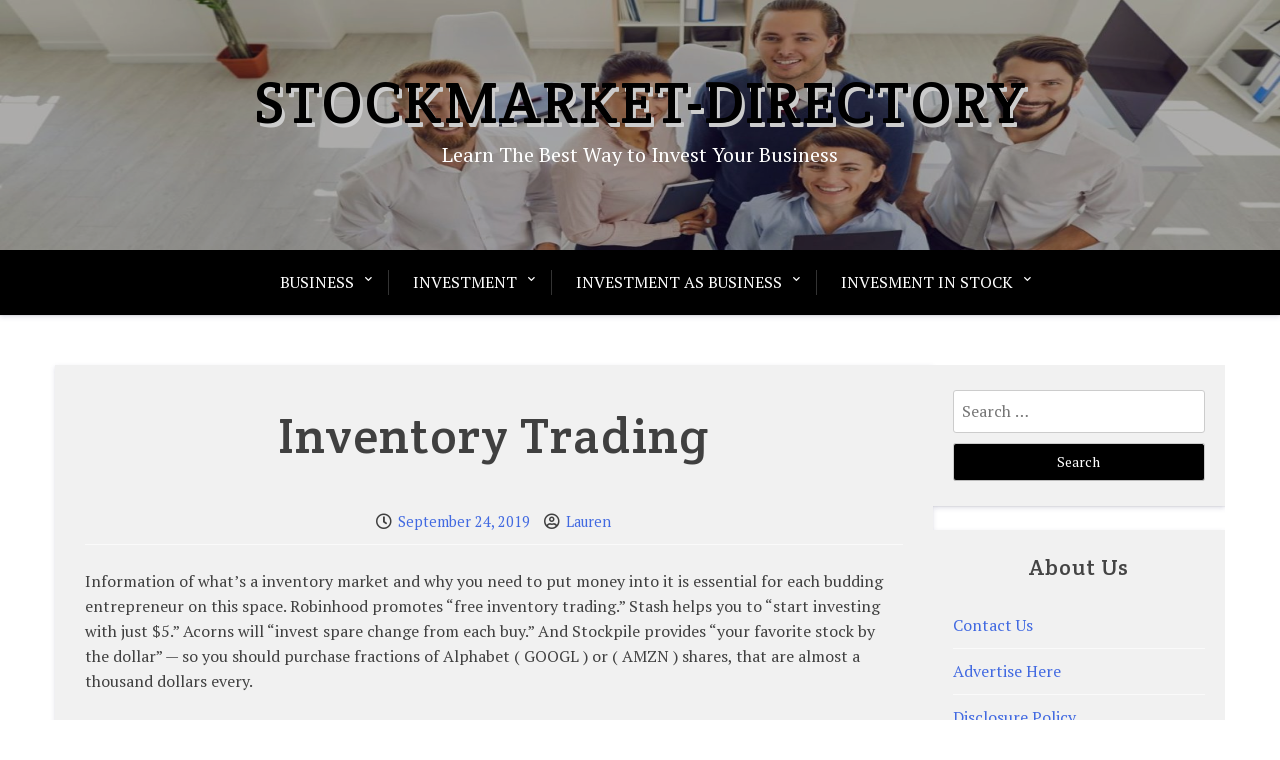

--- FILE ---
content_type: text/html; charset=UTF-8
request_url: https://www.stockmarket-directory.com/inventory-trading.html
body_size: 12323
content:
<!doctype html>
<html lang="en-US">

<head>
	<meta charset="UTF-8">
	<meta name="viewport" content="width=device-width, initial-scale=1">
	<link rel="profile" href="https://gmpg.org/xfn/11">

	<title>Inventory Trading &#8211; Stockmarket-Directory</title>
<meta name='robots' content='max-image-preview:large' />
<link rel='dns-prefetch' href='//fonts.googleapis.com' />
<link rel="alternate" type="application/rss+xml" title="Stockmarket-Directory &raquo; Feed" href="https://www.stockmarket-directory.com/feed" />
<link rel="alternate" title="oEmbed (JSON)" type="application/json+oembed" href="https://www.stockmarket-directory.com/wp-json/oembed/1.0/embed?url=https%3A%2F%2Fwww.stockmarket-directory.com%2Finventory-trading.html" />
<link rel="alternate" title="oEmbed (XML)" type="text/xml+oembed" href="https://www.stockmarket-directory.com/wp-json/oembed/1.0/embed?url=https%3A%2F%2Fwww.stockmarket-directory.com%2Finventory-trading.html&#038;format=xml" />
<style id='wp-img-auto-sizes-contain-inline-css' type='text/css'>
img:is([sizes=auto i],[sizes^="auto," i]){contain-intrinsic-size:3000px 1500px}
/*# sourceURL=wp-img-auto-sizes-contain-inline-css */
</style>
<style id='wp-emoji-styles-inline-css' type='text/css'>

	img.wp-smiley, img.emoji {
		display: inline !important;
		border: none !important;
		box-shadow: none !important;
		height: 1em !important;
		width: 1em !important;
		margin: 0 0.07em !important;
		vertical-align: -0.1em !important;
		background: none !important;
		padding: 0 !important;
	}
/*# sourceURL=wp-emoji-styles-inline-css */
</style>
<style id='wp-block-library-inline-css' type='text/css'>
:root{--wp-block-synced-color:#7a00df;--wp-block-synced-color--rgb:122,0,223;--wp-bound-block-color:var(--wp-block-synced-color);--wp-editor-canvas-background:#ddd;--wp-admin-theme-color:#007cba;--wp-admin-theme-color--rgb:0,124,186;--wp-admin-theme-color-darker-10:#006ba1;--wp-admin-theme-color-darker-10--rgb:0,107,160.5;--wp-admin-theme-color-darker-20:#005a87;--wp-admin-theme-color-darker-20--rgb:0,90,135;--wp-admin-border-width-focus:2px}@media (min-resolution:192dpi){:root{--wp-admin-border-width-focus:1.5px}}.wp-element-button{cursor:pointer}:root .has-very-light-gray-background-color{background-color:#eee}:root .has-very-dark-gray-background-color{background-color:#313131}:root .has-very-light-gray-color{color:#eee}:root .has-very-dark-gray-color{color:#313131}:root .has-vivid-green-cyan-to-vivid-cyan-blue-gradient-background{background:linear-gradient(135deg,#00d084,#0693e3)}:root .has-purple-crush-gradient-background{background:linear-gradient(135deg,#34e2e4,#4721fb 50%,#ab1dfe)}:root .has-hazy-dawn-gradient-background{background:linear-gradient(135deg,#faaca8,#dad0ec)}:root .has-subdued-olive-gradient-background{background:linear-gradient(135deg,#fafae1,#67a671)}:root .has-atomic-cream-gradient-background{background:linear-gradient(135deg,#fdd79a,#004a59)}:root .has-nightshade-gradient-background{background:linear-gradient(135deg,#330968,#31cdcf)}:root .has-midnight-gradient-background{background:linear-gradient(135deg,#020381,#2874fc)}:root{--wp--preset--font-size--normal:16px;--wp--preset--font-size--huge:42px}.has-regular-font-size{font-size:1em}.has-larger-font-size{font-size:2.625em}.has-normal-font-size{font-size:var(--wp--preset--font-size--normal)}.has-huge-font-size{font-size:var(--wp--preset--font-size--huge)}.has-text-align-center{text-align:center}.has-text-align-left{text-align:left}.has-text-align-right{text-align:right}.has-fit-text{white-space:nowrap!important}#end-resizable-editor-section{display:none}.aligncenter{clear:both}.items-justified-left{justify-content:flex-start}.items-justified-center{justify-content:center}.items-justified-right{justify-content:flex-end}.items-justified-space-between{justify-content:space-between}.screen-reader-text{border:0;clip-path:inset(50%);height:1px;margin:-1px;overflow:hidden;padding:0;position:absolute;width:1px;word-wrap:normal!important}.screen-reader-text:focus{background-color:#ddd;clip-path:none;color:#444;display:block;font-size:1em;height:auto;left:5px;line-height:normal;padding:15px 23px 14px;text-decoration:none;top:5px;width:auto;z-index:100000}html :where(.has-border-color){border-style:solid}html :where([style*=border-top-color]){border-top-style:solid}html :where([style*=border-right-color]){border-right-style:solid}html :where([style*=border-bottom-color]){border-bottom-style:solid}html :where([style*=border-left-color]){border-left-style:solid}html :where([style*=border-width]){border-style:solid}html :where([style*=border-top-width]){border-top-style:solid}html :where([style*=border-right-width]){border-right-style:solid}html :where([style*=border-bottom-width]){border-bottom-style:solid}html :where([style*=border-left-width]){border-left-style:solid}html :where(img[class*=wp-image-]){height:auto;max-width:100%}:where(figure){margin:0 0 1em}html :where(.is-position-sticky){--wp-admin--admin-bar--position-offset:var(--wp-admin--admin-bar--height,0px)}@media screen and (max-width:600px){html :where(.is-position-sticky){--wp-admin--admin-bar--position-offset:0px}}

/*# sourceURL=wp-block-library-inline-css */
</style><style id='wp-block-tag-cloud-inline-css' type='text/css'>
.wp-block-tag-cloud{box-sizing:border-box}.wp-block-tag-cloud.aligncenter{justify-content:center;text-align:center}.wp-block-tag-cloud a{display:inline-block;margin-right:5px}.wp-block-tag-cloud span{display:inline-block;margin-left:5px;text-decoration:none}:root :where(.wp-block-tag-cloud.is-style-outline){display:flex;flex-wrap:wrap;gap:1ch}:root :where(.wp-block-tag-cloud.is-style-outline a){border:1px solid;font-size:unset!important;margin-right:0;padding:1ch 2ch;text-decoration:none!important}
/*# sourceURL=https://www.stockmarket-directory.com/wp-includes/blocks/tag-cloud/style.min.css */
</style>
<style id='global-styles-inline-css' type='text/css'>
:root{--wp--preset--aspect-ratio--square: 1;--wp--preset--aspect-ratio--4-3: 4/3;--wp--preset--aspect-ratio--3-4: 3/4;--wp--preset--aspect-ratio--3-2: 3/2;--wp--preset--aspect-ratio--2-3: 2/3;--wp--preset--aspect-ratio--16-9: 16/9;--wp--preset--aspect-ratio--9-16: 9/16;--wp--preset--color--black: #000000;--wp--preset--color--cyan-bluish-gray: #abb8c3;--wp--preset--color--white: #ffffff;--wp--preset--color--pale-pink: #f78da7;--wp--preset--color--vivid-red: #cf2e2e;--wp--preset--color--luminous-vivid-orange: #ff6900;--wp--preset--color--luminous-vivid-amber: #fcb900;--wp--preset--color--light-green-cyan: #7bdcb5;--wp--preset--color--vivid-green-cyan: #00d084;--wp--preset--color--pale-cyan-blue: #8ed1fc;--wp--preset--color--vivid-cyan-blue: #0693e3;--wp--preset--color--vivid-purple: #9b51e0;--wp--preset--gradient--vivid-cyan-blue-to-vivid-purple: linear-gradient(135deg,rgb(6,147,227) 0%,rgb(155,81,224) 100%);--wp--preset--gradient--light-green-cyan-to-vivid-green-cyan: linear-gradient(135deg,rgb(122,220,180) 0%,rgb(0,208,130) 100%);--wp--preset--gradient--luminous-vivid-amber-to-luminous-vivid-orange: linear-gradient(135deg,rgb(252,185,0) 0%,rgb(255,105,0) 100%);--wp--preset--gradient--luminous-vivid-orange-to-vivid-red: linear-gradient(135deg,rgb(255,105,0) 0%,rgb(207,46,46) 100%);--wp--preset--gradient--very-light-gray-to-cyan-bluish-gray: linear-gradient(135deg,rgb(238,238,238) 0%,rgb(169,184,195) 100%);--wp--preset--gradient--cool-to-warm-spectrum: linear-gradient(135deg,rgb(74,234,220) 0%,rgb(151,120,209) 20%,rgb(207,42,186) 40%,rgb(238,44,130) 60%,rgb(251,105,98) 80%,rgb(254,248,76) 100%);--wp--preset--gradient--blush-light-purple: linear-gradient(135deg,rgb(255,206,236) 0%,rgb(152,150,240) 100%);--wp--preset--gradient--blush-bordeaux: linear-gradient(135deg,rgb(254,205,165) 0%,rgb(254,45,45) 50%,rgb(107,0,62) 100%);--wp--preset--gradient--luminous-dusk: linear-gradient(135deg,rgb(255,203,112) 0%,rgb(199,81,192) 50%,rgb(65,88,208) 100%);--wp--preset--gradient--pale-ocean: linear-gradient(135deg,rgb(255,245,203) 0%,rgb(182,227,212) 50%,rgb(51,167,181) 100%);--wp--preset--gradient--electric-grass: linear-gradient(135deg,rgb(202,248,128) 0%,rgb(113,206,126) 100%);--wp--preset--gradient--midnight: linear-gradient(135deg,rgb(2,3,129) 0%,rgb(40,116,252) 100%);--wp--preset--font-size--small: 13px;--wp--preset--font-size--medium: 20px;--wp--preset--font-size--large: 36px;--wp--preset--font-size--x-large: 42px;--wp--preset--spacing--20: 0.44rem;--wp--preset--spacing--30: 0.67rem;--wp--preset--spacing--40: 1rem;--wp--preset--spacing--50: 1.5rem;--wp--preset--spacing--60: 2.25rem;--wp--preset--spacing--70: 3.38rem;--wp--preset--spacing--80: 5.06rem;--wp--preset--shadow--natural: 6px 6px 9px rgba(0, 0, 0, 0.2);--wp--preset--shadow--deep: 12px 12px 50px rgba(0, 0, 0, 0.4);--wp--preset--shadow--sharp: 6px 6px 0px rgba(0, 0, 0, 0.2);--wp--preset--shadow--outlined: 6px 6px 0px -3px rgb(255, 255, 255), 6px 6px rgb(0, 0, 0);--wp--preset--shadow--crisp: 6px 6px 0px rgb(0, 0, 0);}:where(.is-layout-flex){gap: 0.5em;}:where(.is-layout-grid){gap: 0.5em;}body .is-layout-flex{display: flex;}.is-layout-flex{flex-wrap: wrap;align-items: center;}.is-layout-flex > :is(*, div){margin: 0;}body .is-layout-grid{display: grid;}.is-layout-grid > :is(*, div){margin: 0;}:where(.wp-block-columns.is-layout-flex){gap: 2em;}:where(.wp-block-columns.is-layout-grid){gap: 2em;}:where(.wp-block-post-template.is-layout-flex){gap: 1.25em;}:where(.wp-block-post-template.is-layout-grid){gap: 1.25em;}.has-black-color{color: var(--wp--preset--color--black) !important;}.has-cyan-bluish-gray-color{color: var(--wp--preset--color--cyan-bluish-gray) !important;}.has-white-color{color: var(--wp--preset--color--white) !important;}.has-pale-pink-color{color: var(--wp--preset--color--pale-pink) !important;}.has-vivid-red-color{color: var(--wp--preset--color--vivid-red) !important;}.has-luminous-vivid-orange-color{color: var(--wp--preset--color--luminous-vivid-orange) !important;}.has-luminous-vivid-amber-color{color: var(--wp--preset--color--luminous-vivid-amber) !important;}.has-light-green-cyan-color{color: var(--wp--preset--color--light-green-cyan) !important;}.has-vivid-green-cyan-color{color: var(--wp--preset--color--vivid-green-cyan) !important;}.has-pale-cyan-blue-color{color: var(--wp--preset--color--pale-cyan-blue) !important;}.has-vivid-cyan-blue-color{color: var(--wp--preset--color--vivid-cyan-blue) !important;}.has-vivid-purple-color{color: var(--wp--preset--color--vivid-purple) !important;}.has-black-background-color{background-color: var(--wp--preset--color--black) !important;}.has-cyan-bluish-gray-background-color{background-color: var(--wp--preset--color--cyan-bluish-gray) !important;}.has-white-background-color{background-color: var(--wp--preset--color--white) !important;}.has-pale-pink-background-color{background-color: var(--wp--preset--color--pale-pink) !important;}.has-vivid-red-background-color{background-color: var(--wp--preset--color--vivid-red) !important;}.has-luminous-vivid-orange-background-color{background-color: var(--wp--preset--color--luminous-vivid-orange) !important;}.has-luminous-vivid-amber-background-color{background-color: var(--wp--preset--color--luminous-vivid-amber) !important;}.has-light-green-cyan-background-color{background-color: var(--wp--preset--color--light-green-cyan) !important;}.has-vivid-green-cyan-background-color{background-color: var(--wp--preset--color--vivid-green-cyan) !important;}.has-pale-cyan-blue-background-color{background-color: var(--wp--preset--color--pale-cyan-blue) !important;}.has-vivid-cyan-blue-background-color{background-color: var(--wp--preset--color--vivid-cyan-blue) !important;}.has-vivid-purple-background-color{background-color: var(--wp--preset--color--vivid-purple) !important;}.has-black-border-color{border-color: var(--wp--preset--color--black) !important;}.has-cyan-bluish-gray-border-color{border-color: var(--wp--preset--color--cyan-bluish-gray) !important;}.has-white-border-color{border-color: var(--wp--preset--color--white) !important;}.has-pale-pink-border-color{border-color: var(--wp--preset--color--pale-pink) !important;}.has-vivid-red-border-color{border-color: var(--wp--preset--color--vivid-red) !important;}.has-luminous-vivid-orange-border-color{border-color: var(--wp--preset--color--luminous-vivid-orange) !important;}.has-luminous-vivid-amber-border-color{border-color: var(--wp--preset--color--luminous-vivid-amber) !important;}.has-light-green-cyan-border-color{border-color: var(--wp--preset--color--light-green-cyan) !important;}.has-vivid-green-cyan-border-color{border-color: var(--wp--preset--color--vivid-green-cyan) !important;}.has-pale-cyan-blue-border-color{border-color: var(--wp--preset--color--pale-cyan-blue) !important;}.has-vivid-cyan-blue-border-color{border-color: var(--wp--preset--color--vivid-cyan-blue) !important;}.has-vivid-purple-border-color{border-color: var(--wp--preset--color--vivid-purple) !important;}.has-vivid-cyan-blue-to-vivid-purple-gradient-background{background: var(--wp--preset--gradient--vivid-cyan-blue-to-vivid-purple) !important;}.has-light-green-cyan-to-vivid-green-cyan-gradient-background{background: var(--wp--preset--gradient--light-green-cyan-to-vivid-green-cyan) !important;}.has-luminous-vivid-amber-to-luminous-vivid-orange-gradient-background{background: var(--wp--preset--gradient--luminous-vivid-amber-to-luminous-vivid-orange) !important;}.has-luminous-vivid-orange-to-vivid-red-gradient-background{background: var(--wp--preset--gradient--luminous-vivid-orange-to-vivid-red) !important;}.has-very-light-gray-to-cyan-bluish-gray-gradient-background{background: var(--wp--preset--gradient--very-light-gray-to-cyan-bluish-gray) !important;}.has-cool-to-warm-spectrum-gradient-background{background: var(--wp--preset--gradient--cool-to-warm-spectrum) !important;}.has-blush-light-purple-gradient-background{background: var(--wp--preset--gradient--blush-light-purple) !important;}.has-blush-bordeaux-gradient-background{background: var(--wp--preset--gradient--blush-bordeaux) !important;}.has-luminous-dusk-gradient-background{background: var(--wp--preset--gradient--luminous-dusk) !important;}.has-pale-ocean-gradient-background{background: var(--wp--preset--gradient--pale-ocean) !important;}.has-electric-grass-gradient-background{background: var(--wp--preset--gradient--electric-grass) !important;}.has-midnight-gradient-background{background: var(--wp--preset--gradient--midnight) !important;}.has-small-font-size{font-size: var(--wp--preset--font-size--small) !important;}.has-medium-font-size{font-size: var(--wp--preset--font-size--medium) !important;}.has-large-font-size{font-size: var(--wp--preset--font-size--large) !important;}.has-x-large-font-size{font-size: var(--wp--preset--font-size--x-large) !important;}
/*# sourceURL=global-styles-inline-css */
</style>

<style id='classic-theme-styles-inline-css' type='text/css'>
/*! This file is auto-generated */
.wp-block-button__link{color:#fff;background-color:#32373c;border-radius:9999px;box-shadow:none;text-decoration:none;padding:calc(.667em + 2px) calc(1.333em + 2px);font-size:1.125em}.wp-block-file__button{background:#32373c;color:#fff;text-decoration:none}
/*# sourceURL=/wp-includes/css/classic-themes.min.css */
</style>
<link rel='stylesheet' id='xblog-gb-block-css' href='https://www.stockmarket-directory.com/wp-content/themes/x-blog/assets/css/admin-block.css?ver=1.0' type='text/css' media='all' />
<link rel='stylesheet' id='xblog-admin-google-font-css' href='https://fonts.googleapis.com/css2?family=PT+Serif:ital,wght@0,400;0,700;1,400;1,700&#038;family=Crete+Round:ital@0;1&#038;display=swap' type='text/css' media='all' />
<link rel='stylesheet' id='xblog-google-font-css' href='https://fonts.googleapis.com/css2?family=PT+Serif:ital,wght@0,400;0,700;1,400;1,700&#038;family=Crete+Round:ital@0;1&#038;display=swap' type='text/css' media='all' />
<link rel='stylesheet' id='font-awesome-five-all-css' href='https://www.stockmarket-directory.com/wp-content/themes/x-blog/assets/css/all.css?ver=5.13.0' type='text/css' media='all' />
<link rel='stylesheet' id='slicknav-css' href='https://www.stockmarket-directory.com/wp-content/themes/x-blog/assets/css/slicknav.css?ver=1' type='text/css' media='all' />
<link rel='stylesheet' id='block-style-css' href='https://www.stockmarket-directory.com/wp-content/themes/x-blog/assets/css/block.css?ver=1.3.32' type='text/css' media='all' />
<link rel='stylesheet' id='xblog-style-css' href='https://www.stockmarket-directory.com/wp-content/themes/x-blog/style.css?ver=6.9' type='text/css' media='all' />
<link rel='stylesheet' id='xblog-responsive-css' href='https://www.stockmarket-directory.com/wp-content/themes/x-blog/assets/css/responsive.css?ver=1.3.32' type='text/css' media='all' />
<link rel='stylesheet' id='x-blog-custom-style-css' href='https://www.stockmarket-directory.com/wp-content/themes/x-blog/assets/css/custom_script.css?ver=6.9' type='text/css' media='all' />
<style id='x-blog-custom-style-inline-css' type='text/css'>
.site-title a,
			.site-description {
				color: #000000 ;
			}
/*# sourceURL=x-blog-custom-style-inline-css */
</style>
<script type="text/javascript" src="https://www.stockmarket-directory.com/wp-includes/js/jquery/jquery.min.js?ver=3.7.1" id="jquery-core-js"></script>
<script type="text/javascript" src="https://www.stockmarket-directory.com/wp-includes/js/jquery/jquery-migrate.min.js?ver=3.4.1" id="jquery-migrate-js"></script>
<script type="text/javascript" src="https://www.stockmarket-directory.com/wp-content/themes/x-blog/assets/js/modernizr.js?ver=6.9" id="modernizr-js"></script>
<link rel="https://api.w.org/" href="https://www.stockmarket-directory.com/wp-json/" /><link rel="alternate" title="JSON" type="application/json" href="https://www.stockmarket-directory.com/wp-json/wp/v2/posts/1108" /><link rel="EditURI" type="application/rsd+xml" title="RSD" href="https://www.stockmarket-directory.com/xmlrpc.php?rsd" />
<meta name="generator" content="WordPress 6.9" />
<link rel="canonical" href="https://www.stockmarket-directory.com/inventory-trading.html" />
<link rel='shortlink' href='https://www.stockmarket-directory.com/?p=1108' />
<link rel="icon" href="https://www.stockmarket-directory.com/wp-content/uploads/2018/11/cropped-xa-32x32.png" sizes="32x32" />
<link rel="icon" href="https://www.stockmarket-directory.com/wp-content/uploads/2018/11/cropped-xa-192x192.png" sizes="192x192" />
<link rel="apple-touch-icon" href="https://www.stockmarket-directory.com/wp-content/uploads/2018/11/cropped-xa-180x180.png" />
<meta name="msapplication-TileImage" content="https://www.stockmarket-directory.com/wp-content/uploads/2018/11/cropped-xa-270x270.png" />
</head>

<body class="wp-singular post-template-default single single-post postid-1108 single-format-standard wp-embed-responsive wp-theme-x-blog  title-center">
		<div id="page" class="site x-blog">
		<a class="skip-link screen-reader-text" href="#content">Skip to content</a>

		<header id="masthead" class="site-header baby-head-img">
												<div class="header-img">
						<img src="https://www.stockmarket-directory.com/wp-content/uploads/2025/04/cropped-business-2.jpeg" width="1800" height="515" alt="" srcset="https://www.stockmarket-directory.com/wp-content/uploads/2025/04/cropped-business-2.jpeg 1800w, https://www.stockmarket-directory.com/wp-content/uploads/2025/04/cropped-business-2-300x86.jpeg 300w, https://www.stockmarket-directory.com/wp-content/uploads/2025/04/cropped-business-2-1024x293.jpeg 1024w, https://www.stockmarket-directory.com/wp-content/uploads/2025/04/cropped-business-2-768x220.jpeg 768w, https://www.stockmarket-directory.com/wp-content/uploads/2025/04/cropped-business-2-1536x439.jpeg 1536w" sizes="(max-width: 1800px) 100vw, 1800px" decoding="async" fetchpriority="high" />					</div>
												<div class="baby-container site-branding logo-center">
			
									<h1 class="site-title"><a href="https://www.stockmarket-directory.com/" rel="home">Stockmarket-Directory</a></h1>
											<p class="site-description">Learn The Best Way to Invest Your Business</p>
									
					</div><!-- .site-branding -->
					<div class="menu-bar text-center">
		<div class="baby-container menu-inner">

			<nav id="site-navigation" class="main-navigation">
				<div class="menu-secondary-menu-container"><ul id="baby-menu" class="baby-menu"><li id="menu-item-51" class="menu-item menu-item-type-taxonomy menu-item-object-category menu-item-has-children menu-item-51"><a href="https://www.stockmarket-directory.com/category/business">Business</a>
<ul class="sub-menu">
	<li id="menu-item-52" class="menu-item menu-item-type-taxonomy menu-item-object-category menu-item-52"><a href="https://www.stockmarket-directory.com/category/business/business-definition">business definition</a></li>
	<li id="menu-item-53" class="menu-item menu-item-type-taxonomy menu-item-object-category menu-item-53"><a href="https://www.stockmarket-directory.com/category/business/business-types">business types</a></li>
	<li id="menu-item-55" class="menu-item menu-item-type-taxonomy menu-item-object-category menu-item-55"><a href="https://www.stockmarket-directory.com/category/business/starting-business">starting business</a></li>
	<li id="menu-item-54" class="menu-item menu-item-type-taxonomy menu-item-object-category menu-item-54"><a href="https://www.stockmarket-directory.com/category/business/investation">investation</a></li>
</ul>
</li>
<li id="menu-item-63" class="menu-item menu-item-type-taxonomy menu-item-object-category menu-item-has-children menu-item-63"><a href="https://www.stockmarket-directory.com/category/investment">Investment</a>
<ul class="sub-menu">
	<li id="menu-item-66" class="menu-item menu-item-type-taxonomy menu-item-object-category menu-item-66"><a href="https://www.stockmarket-directory.com/category/investment/investment-definition">investment definition</a></li>
	<li id="menu-item-64" class="menu-item menu-item-type-taxonomy menu-item-object-category menu-item-64"><a href="https://www.stockmarket-directory.com/category/investment/business-investment">business investment</a></li>
	<li id="menu-item-68" class="menu-item menu-item-type-taxonomy menu-item-object-category menu-item-68"><a href="https://www.stockmarket-directory.com/category/investment/investment-types">investment types</a></li>
	<li id="menu-item-65" class="menu-item menu-item-type-taxonomy menu-item-object-category menu-item-65"><a href="https://www.stockmarket-directory.com/category/investment/how-to-invest">how to invest</a></li>
	<li id="menu-item-67" class="menu-item menu-item-type-taxonomy menu-item-object-category menu-item-67"><a href="https://www.stockmarket-directory.com/category/investment/investment-plan">investment plan</a></li>
	<li id="menu-item-69" class="menu-item menu-item-type-taxonomy menu-item-object-category menu-item-69"><a href="https://www.stockmarket-directory.com/category/investment/personal-investment">personal investment</a></li>
</ul>
</li>
<li id="menu-item-70" class="menu-item menu-item-type-taxonomy menu-item-object-category menu-item-has-children menu-item-70"><a href="https://www.stockmarket-directory.com/category/investment-as-business">Investment as Business</a>
<ul class="sub-menu">
	<li id="menu-item-71" class="menu-item menu-item-type-taxonomy menu-item-object-category menu-item-71"><a href="https://www.stockmarket-directory.com/category/investment-as-business/getting-investors">getting investors</a></li>
	<li id="menu-item-72" class="menu-item menu-item-type-taxonomy menu-item-object-category menu-item-72"><a href="https://www.stockmarket-directory.com/category/investment-as-business/investing-business">investing business</a></li>
	<li id="menu-item-73" class="menu-item menu-item-type-taxonomy menu-item-object-category menu-item-73"><a href="https://www.stockmarket-directory.com/category/investment-as-business/investor">investor</a></li>
	<li id="menu-item-74" class="menu-item menu-item-type-taxonomy menu-item-object-category menu-item-74"><a href="https://www.stockmarket-directory.com/category/investment-as-business/proposal-investment">proposal investment</a></li>
</ul>
</li>
<li id="menu-item-56" class="menu-item menu-item-type-taxonomy menu-item-object-category current-post-ancestor menu-item-has-children menu-item-56"><a href="https://www.stockmarket-directory.com/category/invesment-in-stock">Invesment in Stock</a>
<ul class="sub-menu">
	<li id="menu-item-61" class="menu-item menu-item-type-taxonomy menu-item-object-category menu-item-61"><a href="https://www.stockmarket-directory.com/category/invesment-in-stock/stock-investment">stock investment</a></li>
	<li id="menu-item-62" class="menu-item menu-item-type-taxonomy menu-item-object-category menu-item-62"><a href="https://www.stockmarket-directory.com/category/invesment-in-stock/stock-market">stock market</a></li>
	<li id="menu-item-59" class="menu-item menu-item-type-taxonomy menu-item-object-category menu-item-59"><a href="https://www.stockmarket-directory.com/category/invesment-in-stock/share-investment">share investment</a></li>
	<li id="menu-item-60" class="menu-item menu-item-type-taxonomy menu-item-object-category menu-item-60"><a href="https://www.stockmarket-directory.com/category/invesment-in-stock/short-term-investment">short term investment</a></li>
	<li id="menu-item-58" class="menu-item menu-item-type-taxonomy menu-item-object-category current-post-ancestor current-menu-parent current-post-parent menu-item-58"><a href="https://www.stockmarket-directory.com/category/invesment-in-stock/long-term-investment">long term investment</a></li>
	<li id="menu-item-57" class="menu-item menu-item-type-taxonomy menu-item-object-category menu-item-57"><a href="https://www.stockmarket-directory.com/category/invesment-in-stock/forex-stock">forex stock</a></li>
</ul>
</li>
</ul></div>			</nav><!-- #site-navigation -->
			
		</div>
	</div>





		</header><!-- #masthead -->

		
		<div id="content" class="baby-container site-content ">
			<div class="content-row">
	<div id="primary" class="content-area">
		<main id="main" class="site-main">

		
<article id="post-1108" class="post-1108 post type-post status-publish format-standard hentry category-long-term-investment tag-inventory tag-trading">
	<header class="entry-header">
		<h1 class="entry-title">Inventory Trading</h1>		<div class="entry-meta">
			<span class="posted-on"><i class="far fa-clock"></i> <a href="https://www.stockmarket-directory.com/inventory-trading.html" rel="bookmark"><time class="entry-date published" datetime="2019-09-24T04:10:07+00:00">September 24, 2019</time><time class="updated" datetime="2017-12-12T05:21:34+00:00">December 12, 2017</time></a></span><span class="byline"> <i class="far fa-user-circle"></i> <span class="author vcard"><a class="url fn n" href="https://www.stockmarket-directory.com/author/lauren">Lauren</a></span></span>		</div><!-- .entry-meta -->
			</header><!-- .entry-header -->
    
	<div class="entry-content">
		<p>Information of what&#8217;s a inventory market and why you need to put money into it is essential for each budding entrepreneur on this space. Robinhood promotes &#8220;free inventory trading.&#8221; Stash helps you to &#8220;start investing with just $5.&#8221; Acorns will &#8220;invest spare change from each buy.&#8221; And Stockpile provides &#8220;your favorite stock by the dollar&#8221; — so you should purchase fractions of Alphabet ( GOOGL ) or ( AMZN ) shares, that are almost a thousand dollars every.</p>
<p>That is no straightforward matter when incumbents reminiscent of Vanguard, Charles Schwab ( SCHW ), TD Ameritrade ( AMTD ) and E-Commerce Financial ( ETFC ) have steadily lowered fees or eliminated minimums to commerce stocks and ETFs, and have improved their digital platforms for a brand new technology of buyers in addition.</p>
<div style='text-align:center'><iframe width='500' height='350' src="https://www.youtube.com/embed/ps8P2q4HSbs" frameborder='0' allowfullscreen=""></iframe></div>
<p>Perceive why blue chips are good investments: their high quality relies on a history of consistent revenue and earnings development. Beneath is a step-by-step guide for easy methods to put money into shares. Investments that don&#8217;t meet expectations ought to be offered so your cash may be invested elsewhere, except you have good motive to consider your expectations will quickly be met.</p>
<p>History has shown that investing in shares is among the easiest and most profitable ways to construct wealth over the long-time period. Until you&#8217;re a seasoned trader, put money into stocks that commerce at the very least a pair hundred thousand shares per day. Once you buy or make investments into a inventory you now change into part owner or a shareholder of that individual company.</p>
<p>They&#8217;re made up of a bunch of funds collected from many buyers and the aim is to put money into securities like stocks, bonds, and so on. No matter the way you choose to put money into shares — be it funds or particular person securities — you may have to open a brokerage account.<img decoding="async" class='aligncenter' style='display: block;margin-left:auto;margin-right:auto;' src="https://standardoracle.com/wp-content/uploads/2017/03/stock-market-basics.jpg" width="1033px" alt="stock investment"></p>
<div style='text-align:center'><iframe width='500' height='350' src="https://www.youtube.com/embed/c5MS0GFHzKc" frameborder='0' allowfullscreen=""></iframe></div>
	</div><!-- .entry-content -->

	<footer class="entry-footer">
		<span class="cat-links"><i class="fas fa-folder-open"></i>Posted in <a href="https://www.stockmarket-directory.com/category/invesment-in-stock/long-term-investment" rel="category tag">long term investment</a></span><span class="tags-links"><i class="fas fa-tags"></i>Tagged <a href="https://www.stockmarket-directory.com/tag/inventory" rel="tag">inventory</a>, <a href="https://www.stockmarket-directory.com/tag/trading" rel="tag">trading</a></span>	</footer><!-- .entry-footer -->
</article><!-- #post-1108 -->

	<nav class="navigation post-navigation" aria-label="Posts">
		<h2 class="screen-reader-text">Post navigation</h2>
		<div class="nav-links"><div class="nav-previous"><a href="https://www.stockmarket-directory.com/the-inventory-market-gamble.html" rel="prev">The Inventory Market Gamble</a></div><div class="nav-next"><a href="https://www.stockmarket-directory.com/buying-and-selling-or-investing.html" rel="next">Buying and selling Or Investing</a></div></div>
	</nav>
		</main><!-- #main -->
	</div><!-- #primary -->


<aside id="secondary" class="widget-area">
	<section id="search-2" class="widget widget_search"><form role="search" method="get" class="search-form" action="https://www.stockmarket-directory.com/">
				<label>
					<span class="screen-reader-text">Search for:</span>
					<input type="search" class="search-field" placeholder="Search &hellip;" value="" name="s" />
				</label>
				<input type="submit" class="search-submit" value="Search" />
			</form></section><section id="nav_menu-2" class="widget widget_nav_menu"><h2 class="widget-title">About Us</h2><div class="menu-about-us-container"><ul id="menu-about-us" class="menu"><li id="menu-item-16" class="menu-item menu-item-type-post_type menu-item-object-page menu-item-16"><a href="https://www.stockmarket-directory.com/contact-us">Contact Us</a></li>
<li id="menu-item-15" class="menu-item menu-item-type-post_type menu-item-object-page menu-item-15"><a href="https://www.stockmarket-directory.com/advertise-here">Advertise Here</a></li>
<li id="menu-item-14" class="menu-item menu-item-type-post_type menu-item-object-page menu-item-14"><a href="https://www.stockmarket-directory.com/disclosure-policy">Disclosure Policy</a></li>
<li id="menu-item-13" class="menu-item menu-item-type-post_type menu-item-object-page menu-item-13"><a href="https://www.stockmarket-directory.com/sitemap">Sitemap</a></li>
</ul></div></section>
		<section id="recent-posts-2" class="widget widget_recent_entries">
		<h2 class="widget-title">Recent Posts</h2>
		<ul>
											<li>
					<a href="https://www.stockmarket-directory.com/what-is-the-work-contract-system.html">What is the Work Contract System?</a>
									</li>
											<li>
					<a href="https://www.stockmarket-directory.com/how-to-maintain-your-business-to-keep-growing.html">How to Maintain Your Business to Keep Growing</a>
									</li>
											<li>
					<a href="https://www.stockmarket-directory.com/refresh-the-interior-of-your-residence-or-enterprise.html">Refresh The Interior Of Your Residence Or Enterprise</a>
									</li>
											<li>
					<a href="https://www.stockmarket-directory.com/best-enterprise-merchandise-and-providers.html">Best Enterprise Merchandise And Providers</a>
									</li>
											<li>
					<a href="https://www.stockmarket-directory.com/social-media-marketing-companies-for-larger-affect.html">Social Media Marketing Companies For Larger Affect</a>
									</li>
											<li>
					<a href="https://www.stockmarket-directory.com/five-tendencies-to-leverage-a-small-enterprise-alternative-2.html">Five Tendencies To Leverage A Small Enterprise Alternative</a>
									</li>
											<li>
					<a href="https://www.stockmarket-directory.com/the-advantages-of-automated-accounts-payable-workflow.html">The Advantages Of Automated Accounts Payable Workflow</a>
									</li>
											<li>
					<a href="https://www.stockmarket-directory.com/residence-based-business-ideas.html">Residence Based Business Ideas</a>
									</li>
											<li>
					<a href="https://www.stockmarket-directory.com/ecommercefuel-8.html">ECommerceFuel</a>
									</li>
											<li>
					<a href="https://www.stockmarket-directory.com/factors-that-determine-the-size-of-enterprise.html">Factors That Determine The Size Of Enterprise</a>
									</li>
					</ul>

		</section><section id="archives-2" class="widget widget_archive"><h2 class="widget-title">Archives</h2>		<label class="screen-reader-text" for="archives-dropdown-2">Archives</label>
		<select id="archives-dropdown-2" name="archive-dropdown">
			
			<option value="">Select Month</option>
				<option value='https://www.stockmarket-directory.com/2025/03'> March 2025 </option>
	<option value='https://www.stockmarket-directory.com/2024/01'> January 2024 </option>
	<option value='https://www.stockmarket-directory.com/2021/12'> December 2021 </option>
	<option value='https://www.stockmarket-directory.com/2021/11'> November 2021 </option>
	<option value='https://www.stockmarket-directory.com/2021/10'> October 2021 </option>
	<option value='https://www.stockmarket-directory.com/2021/09'> September 2021 </option>
	<option value='https://www.stockmarket-directory.com/2021/08'> August 2021 </option>
	<option value='https://www.stockmarket-directory.com/2021/07'> July 2021 </option>
	<option value='https://www.stockmarket-directory.com/2021/06'> June 2021 </option>
	<option value='https://www.stockmarket-directory.com/2021/05'> May 2021 </option>
	<option value='https://www.stockmarket-directory.com/2021/04'> April 2021 </option>
	<option value='https://www.stockmarket-directory.com/2021/03'> March 2021 </option>
	<option value='https://www.stockmarket-directory.com/2021/02'> February 2021 </option>
	<option value='https://www.stockmarket-directory.com/2021/01'> January 2021 </option>
	<option value='https://www.stockmarket-directory.com/2020/12'> December 2020 </option>
	<option value='https://www.stockmarket-directory.com/2020/11'> November 2020 </option>
	<option value='https://www.stockmarket-directory.com/2020/10'> October 2020 </option>
	<option value='https://www.stockmarket-directory.com/2020/09'> September 2020 </option>
	<option value='https://www.stockmarket-directory.com/2020/08'> August 2020 </option>
	<option value='https://www.stockmarket-directory.com/2020/07'> July 2020 </option>
	<option value='https://www.stockmarket-directory.com/2020/06'> June 2020 </option>
	<option value='https://www.stockmarket-directory.com/2020/05'> May 2020 </option>
	<option value='https://www.stockmarket-directory.com/2020/04'> April 2020 </option>
	<option value='https://www.stockmarket-directory.com/2020/03'> March 2020 </option>
	<option value='https://www.stockmarket-directory.com/2020/02'> February 2020 </option>
	<option value='https://www.stockmarket-directory.com/2020/01'> January 2020 </option>
	<option value='https://www.stockmarket-directory.com/2019/12'> December 2019 </option>
	<option value='https://www.stockmarket-directory.com/2019/11'> November 2019 </option>
	<option value='https://www.stockmarket-directory.com/2019/10'> October 2019 </option>
	<option value='https://www.stockmarket-directory.com/2019/09'> September 2019 </option>
	<option value='https://www.stockmarket-directory.com/2019/08'> August 2019 </option>
	<option value='https://www.stockmarket-directory.com/2019/07'> July 2019 </option>
	<option value='https://www.stockmarket-directory.com/2019/06'> June 2019 </option>
	<option value='https://www.stockmarket-directory.com/2019/05'> May 2019 </option>
	<option value='https://www.stockmarket-directory.com/2019/04'> April 2019 </option>
	<option value='https://www.stockmarket-directory.com/2019/03'> March 2019 </option>
	<option value='https://www.stockmarket-directory.com/2019/02'> February 2019 </option>
	<option value='https://www.stockmarket-directory.com/2019/01'> January 2019 </option>
	<option value='https://www.stockmarket-directory.com/2018/12'> December 2018 </option>
	<option value='https://www.stockmarket-directory.com/2018/11'> November 2018 </option>
	<option value='https://www.stockmarket-directory.com/2018/10'> October 2018 </option>
	<option value='https://www.stockmarket-directory.com/2018/09'> September 2018 </option>
	<option value='https://www.stockmarket-directory.com/2018/08'> August 2018 </option>
	<option value='https://www.stockmarket-directory.com/2018/07'> July 2018 </option>
	<option value='https://www.stockmarket-directory.com/2018/06'> June 2018 </option>
	<option value='https://www.stockmarket-directory.com/2018/05'> May 2018 </option>
	<option value='https://www.stockmarket-directory.com/2018/04'> April 2018 </option>
	<option value='https://www.stockmarket-directory.com/2018/03'> March 2018 </option>
	<option value='https://www.stockmarket-directory.com/2018/02'> February 2018 </option>
	<option value='https://www.stockmarket-directory.com/2018/01'> January 2018 </option>
	<option value='https://www.stockmarket-directory.com/2017/12'> December 2017 </option>
	<option value='https://www.stockmarket-directory.com/2017/11'> November 2017 </option>
	<option value='https://www.stockmarket-directory.com/2017/10'> October 2017 </option>
	<option value='https://www.stockmarket-directory.com/2017/09'> September 2017 </option>
	<option value='https://www.stockmarket-directory.com/2017/08'> August 2017 </option>
	<option value='https://www.stockmarket-directory.com/2017/07'> July 2017 </option>
	<option value='https://www.stockmarket-directory.com/2017/06'> June 2017 </option>
	<option value='https://www.stockmarket-directory.com/2017/05'> May 2017 </option>
	<option value='https://www.stockmarket-directory.com/2017/04'> April 2017 </option>
	<option value='https://www.stockmarket-directory.com/2017/03'> March 2017 </option>
	<option value='https://www.stockmarket-directory.com/2017/02'> February 2017 </option>
	<option value='https://www.stockmarket-directory.com/2017/01'> January 2017 </option>
	<option value='https://www.stockmarket-directory.com/2016/12'> December 2016 </option>

		</select>

			<script type="text/javascript">
/* <![CDATA[ */

( ( dropdownId ) => {
	const dropdown = document.getElementById( dropdownId );
	function onSelectChange() {
		setTimeout( () => {
			if ( 'escape' === dropdown.dataset.lastkey ) {
				return;
			}
			if ( dropdown.value ) {
				document.location.href = dropdown.value;
			}
		}, 250 );
	}
	function onKeyUp( event ) {
		if ( 'Escape' === event.key ) {
			dropdown.dataset.lastkey = 'escape';
		} else {
			delete dropdown.dataset.lastkey;
		}
	}
	function onClick() {
		delete dropdown.dataset.lastkey;
	}
	dropdown.addEventListener( 'keyup', onKeyUp );
	dropdown.addEventListener( 'click', onClick );
	dropdown.addEventListener( 'change', onSelectChange );
})( "archives-dropdown-2" );

//# sourceURL=WP_Widget_Archives%3A%3Awidget
/* ]]> */
</script>
</section><section id="categories-2" class="widget widget_categories"><h2 class="widget-title">Categories</h2><form action="https://www.stockmarket-directory.com" method="get"><label class="screen-reader-text" for="cat">Categories</label><select  name='cat' id='cat' class='postform'>
	<option value='-1'>Select Category</option>
	<option class="level-0" value="1197">Advertising &amp; Marketing</option>
	<option class="level-0" value="1195">Arts &amp; Entertainment</option>
	<option class="level-0" value="1200">Auto &amp; Motor</option>
	<option class="level-0" value="58">Business</option>
	<option class="level-0" value="62">business definition</option>
	<option class="level-0" value="69">business investment</option>
	<option class="level-0" value="1206">Business Products &amp; Services</option>
	<option class="level-0" value="63">business types</option>
	<option class="level-0" value="1214">Clothing &amp; Fashion</option>
	<option class="level-0" value="1254">e-commerce</option>
	<option class="level-0" value="1204">Employment</option>
	<option class="level-0" value="1209">Financial</option>
	<option class="level-0" value="1207">Foods &amp; Culinary</option>
	<option class="level-0" value="91">forex investment</option>
	<option class="level-0" value="81">forex stock</option>
	<option class="level-0" value="73">getting investors</option>
	<option class="level-0" value="1196">Health &amp; Fitness</option>
	<option class="level-0" value="1203">Health Care &amp; Medical</option>
	<option class="level-0" value="1202">Home Products &amp; Services</option>
	<option class="level-0" value="68">how to invest</option>
	<option class="level-0" value="1213">Internet Services</option>
	<option class="level-0" value="65">investation</option>
	<option class="level-0" value="74">investing business</option>
	<option class="level-0" value="66">investment definition</option>
	<option class="level-0" value="70">investment plan</option>
	<option class="level-0" value="67">investment types</option>
	<option class="level-0" value="72">investor</option>
	<option class="level-0" value="79">long term investment</option>
	<option class="level-0" value="1216">Miscellaneous</option>
	<option class="level-0" value="1261">online business</option>
	<option class="level-0" value="71">personal investment</option>
	<option class="level-0" value="1211">Personal Product &amp; Services</option>
	<option class="level-0" value="1205">Pets &amp; Animals</option>
	<option class="level-0" value="75">proposal investment</option>
	<option class="level-0" value="1208">Real Estate</option>
	<option class="level-0" value="1199">Relationships</option>
	<option class="level-0" value="80">share investment</option>
	<option class="level-0" value="78">short term investment</option>
	<option class="level-0" value="1194">Software</option>
	<option class="level-0" value="1212">Sports &amp; Athletics</option>
	<option class="level-0" value="64">starting business</option>
	<option class="level-0" value="76">stock investment</option>
	<option class="level-0" value="77">stock market</option>
	<option class="level-0" value="1201">Technology</option>
	<option class="level-0" value="1198">Travel</option>
	<option class="level-0" value="1">Uncategorized</option>
	<option class="level-0" value="1210">Web Resources</option>
</select>
</form><script type="text/javascript">
/* <![CDATA[ */

( ( dropdownId ) => {
	const dropdown = document.getElementById( dropdownId );
	function onSelectChange() {
		setTimeout( () => {
			if ( 'escape' === dropdown.dataset.lastkey ) {
				return;
			}
			if ( dropdown.value && parseInt( dropdown.value ) > 0 && dropdown instanceof HTMLSelectElement ) {
				dropdown.parentElement.submit();
			}
		}, 250 );
	}
	function onKeyUp( event ) {
		if ( 'Escape' === event.key ) {
			dropdown.dataset.lastkey = 'escape';
		} else {
			delete dropdown.dataset.lastkey;
		}
	}
	function onClick() {
		delete dropdown.dataset.lastkey;
	}
	dropdown.addEventListener( 'keyup', onKeyUp );
	dropdown.addEventListener( 'click', onClick );
	dropdown.addEventListener( 'change', onSelectChange );
})( "cat" );

//# sourceURL=WP_Widget_Categories%3A%3Awidget
/* ]]> */
</script>
</section><section id="block-3" class="widget widget_block widget_tag_cloud"><p class="wp-block-tag-cloud"><a href="https://www.stockmarket-directory.com/tag/about" class="tag-cloud-link tag-link-161 tag-link-position-1" style="font-size: 9.4pt;" aria-label="about (19 items)">about</a>
<a href="https://www.stockmarket-directory.com/tag/begin" class="tag-cloud-link tag-link-192 tag-link-position-2" style="font-size: 8pt;" aria-label="begin (15 items)">begin</a>
<a href="https://www.stockmarket-directory.com/tag/beginning" class="tag-cloud-link tag-link-153 tag-link-position-3" style="font-size: 11.5pt;" aria-label="beginning (27 items)">beginning</a>
<a href="https://www.stockmarket-directory.com/tag/business" class="tag-cloud-link tag-link-90 tag-link-position-4" style="font-size: 22pt;" aria-label="business (156 items)">business</a>
<a href="https://www.stockmarket-directory.com/tag/buying" class="tag-cloud-link tag-link-102 tag-link-position-5" style="font-size: 8.84pt;" aria-label="buying (17 items)">buying</a>
<a href="https://www.stockmarket-directory.com/tag/commerce" class="tag-cloud-link tag-link-185 tag-link-position-6" style="font-size: 13.18pt;" aria-label="commerce (36 items)">commerce</a>
<a href="https://www.stockmarket-directory.com/tag/definition" class="tag-cloud-link tag-link-126 tag-link-position-7" style="font-size: 14.3pt;" aria-label="definition (44 items)">definition</a>
<a href="https://www.stockmarket-directory.com/tag/different" class="tag-cloud-link tag-link-219 tag-link-position-8" style="font-size: 9.96pt;" aria-label="different (21 items)">different</a>
<a href="https://www.stockmarket-directory.com/tag/ecommerce" class="tag-cloud-link tag-link-1224 tag-link-position-9" style="font-size: 15.84pt;" aria-label="ecommerce (57 items)">ecommerce</a>
<a href="https://www.stockmarket-directory.com/tag/enterprise" class="tag-cloud-link tag-link-120 tag-link-position-10" style="font-size: 22pt;" aria-label="enterprise (157 items)">enterprise</a>
<a href="https://www.stockmarket-directory.com/tag/exchange" class="tag-cloud-link tag-link-129 tag-link-position-11" style="font-size: 10.8pt;" aria-label="exchange (24 items)">exchange</a>
<a href="https://www.stockmarket-directory.com/tag/financial" class="tag-cloud-link tag-link-201 tag-link-position-12" style="font-size: 8.84pt;" aria-label="financial (17 items)">financial</a>
<a href="https://www.stockmarket-directory.com/tag/foreign" class="tag-cloud-link tag-link-182 tag-link-position-13" style="font-size: 10.24pt;" aria-label="foreign (22 items)">foreign</a>
<a href="https://www.stockmarket-directory.com/tag/forex" class="tag-cloud-link tag-link-104 tag-link-position-14" style="font-size: 10.24pt;" aria-label="forex (22 items)">forex</a>
<a href="https://www.stockmarket-directory.com/tag/funding" class="tag-cloud-link tag-link-117 tag-link-position-15" style="font-size: 21.86pt;" aria-label="funding (153 items)">funding</a>
<a href="https://www.stockmarket-directory.com/tag/funds" class="tag-cloud-link tag-link-283 tag-link-position-16" style="font-size: 8.84pt;" aria-label="funds (17 items)">funds</a>
<a href="https://www.stockmarket-directory.com/tag/getting" class="tag-cloud-link tag-link-326 tag-link-position-17" style="font-size: 8.84pt;" aria-label="getting (17 items)">getting</a>
<a href="https://www.stockmarket-directory.com/tag/inventory" class="tag-cloud-link tag-link-108 tag-link-position-18" style="font-size: 14.02pt;" aria-label="inventory (42 items)">inventory</a>
<a href="https://www.stockmarket-directory.com/tag/invest" class="tag-cloud-link tag-link-167 tag-link-position-19" style="font-size: 10.52pt;" aria-label="invest (23 items)">invest</a>
<a href="https://www.stockmarket-directory.com/tag/investing" class="tag-cloud-link tag-link-85 tag-link-position-20" style="font-size: 19.2pt;" aria-label="investing (99 items)">investing</a>
<a href="https://www.stockmarket-directory.com/tag/investment" class="tag-cloud-link tag-link-113 tag-link-position-21" style="font-size: 21.72pt;" aria-label="investment (151 items)">investment</a>
<a href="https://www.stockmarket-directory.com/tag/investments" class="tag-cloud-link tag-link-136 tag-link-position-22" style="font-size: 17.94pt;" aria-label="investments (81 items)">investments</a>
<a href="https://www.stockmarket-directory.com/tag/investor" class="tag-cloud-link tag-link-89 tag-link-position-23" style="font-size: 13.6pt;" aria-label="investor (39 items)">investor</a>
<a href="https://www.stockmarket-directory.com/tag/investors" class="tag-cloud-link tag-link-134 tag-link-position-24" style="font-size: 10.8pt;" aria-label="investors (24 items)">investors</a>
<a href="https://www.stockmarket-directory.com/tag/market" class="tag-cloud-link tag-link-84 tag-link-position-25" style="font-size: 16.54pt;" aria-label="market (63 items)">market</a>
<a href="https://www.stockmarket-directory.com/tag/marketing" class="tag-cloud-link tag-link-434 tag-link-position-26" style="font-size: 13.04pt;" aria-label="marketing (35 items)">marketing</a>
<a href="https://www.stockmarket-directory.com/tag/means" class="tag-cloud-link tag-link-374 tag-link-position-27" style="font-size: 8pt;" aria-label="means (15 items)">means</a>
<a href="https://www.stockmarket-directory.com/tag/online" class="tag-cloud-link tag-link-139 tag-link-position-28" style="font-size: 14.02pt;" aria-label="online (42 items)">online</a>
<a href="https://www.stockmarket-directory.com/tag/period" class="tag-cloud-link tag-link-116 tag-link-position-29" style="font-size: 13.6pt;" aria-label="period (39 items)">period</a>
<a href="https://www.stockmarket-directory.com/tag/personal" class="tag-cloud-link tag-link-301 tag-link-position-30" style="font-size: 9.4pt;" aria-label="personal (19 items)">personal</a>
<a href="https://www.stockmarket-directory.com/tag/private" class="tag-cloud-link tag-link-112 tag-link-position-31" style="font-size: 8.84pt;" aria-label="private (17 items)">private</a>
<a href="https://www.stockmarket-directory.com/tag/property" class="tag-cloud-link tag-link-172 tag-link-position-32" style="font-size: 9.96pt;" aria-label="property (21 items)">property</a>
<a href="https://www.stockmarket-directory.com/tag/proposal" class="tag-cloud-link tag-link-217 tag-link-position-33" style="font-size: 12.06pt;" aria-label="proposal (30 items)">proposal</a>
<a href="https://www.stockmarket-directory.com/tag/report" class="tag-cloud-link tag-link-931 tag-link-position-34" style="font-size: 8pt;" aria-label="report (15 items)">report</a>
<a href="https://www.stockmarket-directory.com/tag/selling" class="tag-cloud-link tag-link-103 tag-link-position-35" style="font-size: 8.84pt;" aria-label="selling (17 items)">selling</a>
<a href="https://www.stockmarket-directory.com/tag/share" class="tag-cloud-link tag-link-119 tag-link-position-36" style="font-size: 8.84pt;" aria-label="share (17 items)">share</a>
<a href="https://www.stockmarket-directory.com/tag/shares" class="tag-cloud-link tag-link-359 tag-link-position-37" style="font-size: 10.8pt;" aria-label="shares (24 items)">shares</a>
<a href="https://www.stockmarket-directory.com/tag/small" class="tag-cloud-link tag-link-348 tag-link-position-38" style="font-size: 11.5pt;" aria-label="small (27 items)">small</a>
<a href="https://www.stockmarket-directory.com/tag/software" class="tag-cloud-link tag-link-240 tag-link-position-39" style="font-size: 8.42pt;" aria-label="software (16 items)">software</a>
<a href="https://www.stockmarket-directory.com/tag/sorts" class="tag-cloud-link tag-link-187 tag-link-position-40" style="font-size: 11.22pt;" aria-label="sorts (26 items)">sorts</a>
<a href="https://www.stockmarket-directory.com/tag/start" class="tag-cloud-link tag-link-209 tag-link-position-41" style="font-size: 9.12pt;" aria-label="start (18 items)">start</a>
<a href="https://www.stockmarket-directory.com/tag/stock" class="tag-cloud-link tag-link-83 tag-link-position-42" style="font-size: 15.14pt;" aria-label="stock (50 items)">stock</a>
<a href="https://www.stockmarket-directory.com/tag/stocks" class="tag-cloud-link tag-link-168 tag-link-position-43" style="font-size: 8pt;" aria-label="stocks (15 items)">stocks</a>
<a href="https://www.stockmarket-directory.com/tag/types" class="tag-cloud-link tag-link-352 tag-link-position-44" style="font-size: 11.22pt;" aria-label="types (26 items)">types</a>
<a href="https://www.stockmarket-directory.com/tag/varieties" class="tag-cloud-link tag-link-246 tag-link-position-45" style="font-size: 10.52pt;" aria-label="varieties (23 items)">varieties</a></p></section><section id="magenet_widget-2" class="widget widget_magenet_widget"><aside class="widget magenet_widget_box"><div class="mads-block"></div></aside></section></aside><!-- #secondary -->
<!-- wmm w -->
</div><!-- .content-row -->
</div><!-- #content -->
	<div class="footer-widget-area">
		<div class="baby-container widget-footer">
					</div>
	</div>
<footer id="colophon" class="site-footer footer-display">
	<div class="baby-container site-info">
					<p class="footer-copyright">&copy;
				2026				<a href="https://www.stockmarket-directory.com/">Stockmarket-Directory</a>
			</p><!-- .footer-copyright -->
				<a href="https://wordpress.org/">Proudly powered by WordPress</a>
		<span class="sep"> | </span>
		Theme: x-blog by <a href="https://wpthemespace.com/product/x-blog">wpthemespace.com</a>	</div><!-- .site-info -->
</footer><!-- #colophon -->
</div><!-- #page -->

<script type="speculationrules">
{"prefetch":[{"source":"document","where":{"and":[{"href_matches":"/*"},{"not":{"href_matches":["/wp-*.php","/wp-admin/*","/wp-content/uploads/*","/wp-content/*","/wp-content/plugins/*","/wp-content/themes/x-blog/*","/*\\?(.+)"]}},{"not":{"selector_matches":"a[rel~=\"nofollow\"]"}},{"not":{"selector_matches":".no-prefetch, .no-prefetch a"}}]},"eagerness":"conservative"}]}
</script>
<script type="text/javascript" src="https://www.stockmarket-directory.com/wp-content/themes/x-blog/assets/js/skip-link-focus-fix.js?ver=1.3.32" id="xblog-skip-link-focus-fix-js"></script>
<script type="text/javascript" src="https://www.stockmarket-directory.com/wp-content/themes/x-blog/assets/js/jquery.slicknav.js?ver=20151215" id="slicknav-js"></script>
<script type="text/javascript" src="https://www.stockmarket-directory.com/wp-content/themes/x-blog/assets/js/main.js?ver=1.3.32" id="xblog-main-js"></script>
<script id="wp-emoji-settings" type="application/json">
{"baseUrl":"https://s.w.org/images/core/emoji/17.0.2/72x72/","ext":".png","svgUrl":"https://s.w.org/images/core/emoji/17.0.2/svg/","svgExt":".svg","source":{"concatemoji":"https://www.stockmarket-directory.com/wp-includes/js/wp-emoji-release.min.js?ver=6.9"}}
</script>
<script type="module">
/* <![CDATA[ */
/*! This file is auto-generated */
const a=JSON.parse(document.getElementById("wp-emoji-settings").textContent),o=(window._wpemojiSettings=a,"wpEmojiSettingsSupports"),s=["flag","emoji"];function i(e){try{var t={supportTests:e,timestamp:(new Date).valueOf()};sessionStorage.setItem(o,JSON.stringify(t))}catch(e){}}function c(e,t,n){e.clearRect(0,0,e.canvas.width,e.canvas.height),e.fillText(t,0,0);t=new Uint32Array(e.getImageData(0,0,e.canvas.width,e.canvas.height).data);e.clearRect(0,0,e.canvas.width,e.canvas.height),e.fillText(n,0,0);const a=new Uint32Array(e.getImageData(0,0,e.canvas.width,e.canvas.height).data);return t.every((e,t)=>e===a[t])}function p(e,t){e.clearRect(0,0,e.canvas.width,e.canvas.height),e.fillText(t,0,0);var n=e.getImageData(16,16,1,1);for(let e=0;e<n.data.length;e++)if(0!==n.data[e])return!1;return!0}function u(e,t,n,a){switch(t){case"flag":return n(e,"\ud83c\udff3\ufe0f\u200d\u26a7\ufe0f","\ud83c\udff3\ufe0f\u200b\u26a7\ufe0f")?!1:!n(e,"\ud83c\udde8\ud83c\uddf6","\ud83c\udde8\u200b\ud83c\uddf6")&&!n(e,"\ud83c\udff4\udb40\udc67\udb40\udc62\udb40\udc65\udb40\udc6e\udb40\udc67\udb40\udc7f","\ud83c\udff4\u200b\udb40\udc67\u200b\udb40\udc62\u200b\udb40\udc65\u200b\udb40\udc6e\u200b\udb40\udc67\u200b\udb40\udc7f");case"emoji":return!a(e,"\ud83e\u1fac8")}return!1}function f(e,t,n,a){let r;const o=(r="undefined"!=typeof WorkerGlobalScope&&self instanceof WorkerGlobalScope?new OffscreenCanvas(300,150):document.createElement("canvas")).getContext("2d",{willReadFrequently:!0}),s=(o.textBaseline="top",o.font="600 32px Arial",{});return e.forEach(e=>{s[e]=t(o,e,n,a)}),s}function r(e){var t=document.createElement("script");t.src=e,t.defer=!0,document.head.appendChild(t)}a.supports={everything:!0,everythingExceptFlag:!0},new Promise(t=>{let n=function(){try{var e=JSON.parse(sessionStorage.getItem(o));if("object"==typeof e&&"number"==typeof e.timestamp&&(new Date).valueOf()<e.timestamp+604800&&"object"==typeof e.supportTests)return e.supportTests}catch(e){}return null}();if(!n){if("undefined"!=typeof Worker&&"undefined"!=typeof OffscreenCanvas&&"undefined"!=typeof URL&&URL.createObjectURL&&"undefined"!=typeof Blob)try{var e="postMessage("+f.toString()+"("+[JSON.stringify(s),u.toString(),c.toString(),p.toString()].join(",")+"));",a=new Blob([e],{type:"text/javascript"});const r=new Worker(URL.createObjectURL(a),{name:"wpTestEmojiSupports"});return void(r.onmessage=e=>{i(n=e.data),r.terminate(),t(n)})}catch(e){}i(n=f(s,u,c,p))}t(n)}).then(e=>{for(const n in e)a.supports[n]=e[n],a.supports.everything=a.supports.everything&&a.supports[n],"flag"!==n&&(a.supports.everythingExceptFlag=a.supports.everythingExceptFlag&&a.supports[n]);var t;a.supports.everythingExceptFlag=a.supports.everythingExceptFlag&&!a.supports.flag,a.supports.everything||((t=a.source||{}).concatemoji?r(t.concatemoji):t.wpemoji&&t.twemoji&&(r(t.twemoji),r(t.wpemoji)))});
//# sourceURL=https://www.stockmarket-directory.com/wp-includes/js/wp-emoji-loader.min.js
/* ]]> */
</script>

<script defer src="https://static.cloudflareinsights.com/beacon.min.js/vcd15cbe7772f49c399c6a5babf22c1241717689176015" integrity="sha512-ZpsOmlRQV6y907TI0dKBHq9Md29nnaEIPlkf84rnaERnq6zvWvPUqr2ft8M1aS28oN72PdrCzSjY4U6VaAw1EQ==" data-cf-beacon='{"version":"2024.11.0","token":"ca24d0b65a2f4d8e884c718f49d7984b","r":1,"server_timing":{"name":{"cfCacheStatus":true,"cfEdge":true,"cfExtPri":true,"cfL4":true,"cfOrigin":true,"cfSpeedBrain":true},"location_startswith":null}}' crossorigin="anonymous"></script>
</body>

</html>